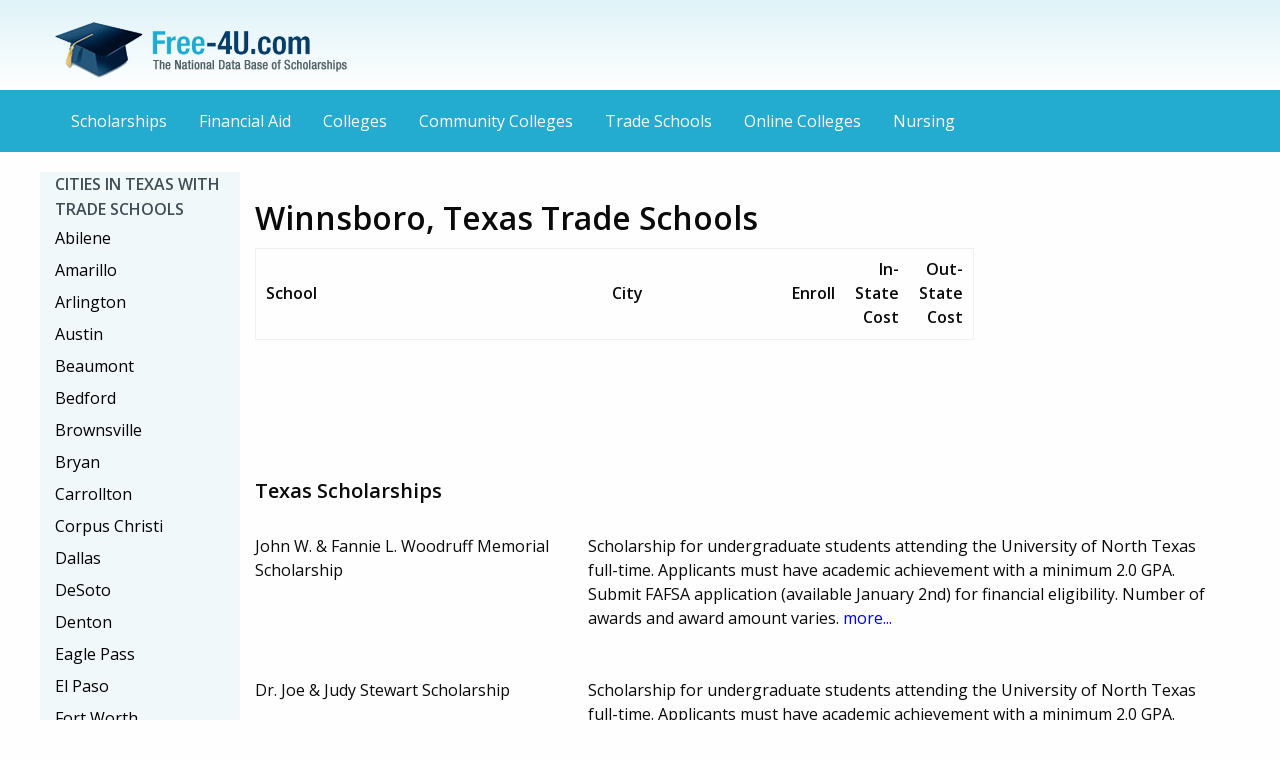

--- FILE ---
content_type: text/html
request_url: https://free-4u.com/Trade-Schools/Winnsboro-TX-Trade-Schools.html
body_size: 5587
content:











































<!doctype html>
<html class="no-js" lang="en">
  <head>
    <meta charset="utf-8" />
    <meta http-equiv="x-ua-compatible" content="ie=edge">
    <meta name="viewport" content="width=device-width, initial-scale=1.0" />
	<meta name="description" content="Free Trade School and Scholarship Search for TX"/>
    <title>Winnsboro, Texas Trade Schools - Scholarships, Costs, and Information</title>
	<link rel="stylesheet" href="new-css/foundation.css" />
    <link rel="stylesheet" href="new-css/custom.css" />
    <link rel="stylesheet" href="new-css/app.css" />
	<link rel='stylesheet' type='text/css' href='https://fonts.googleapis.com/css?family=Open+Sans:400,600'>
	<script async id="ce-widget-js" src="https://widget.campusexplorer.com/js/widget.js"></script>
  </head>
  <body>
	<a name="top"></a><header role="banner">
	<div class="row">
      <div class="small-6 columns vspace">
		<a href="/"><img src="new-img/Free-4U-logo-update.png" alt="Free-4U.com - The National Data Base of Scholarships" /></a>
	  </div>

	</div>
	</header>
	<nav class="top-bar" role="navigation">
	<div class="title-bar" data-responsive-toggle="menu" data-hide-for="medium">
	  <button class="menu-icon" type="button" data-toggle></button>
	  <div class="title-bar-title">Menu</div>
	</div>
	<div class="row" id="menu">
		<div class="large-12 columns">
			<ul class="vertical medium-horizontal menu">
				<li><a href="http://www.free-4u.com/">Scholarships</a></li>
				<li><a href="http://www.free-4u.com/financial-aid.html">Financial Aid</a></li>
				<li><a href="http://www.free-4u.com/Trade-Schools">Colleges</a></li>
				<li><a href="http://www.free-4u.com/Community-Colleges">Community Colleges</a></li>
				<li><a href="http://www.free-4u.com/Trade-Schools">Trade Schools</a></li>
				<li><a href="http://www.free-4u.com/Online-Colleges">Online Colleges</a></li>
				<li><a href="http://www.free-4u.com/Nursing">Nursing</a></li>
			</ul>
		  </div>
    </div>
	</nav>
	<main role="main">
	<div class="row">
	<div class="large-push-2 large-10 columns">
	<section>
			
			<div class="row">
			  <div class="medium-12 columns">
				<div class="row" > 
					<div class="medium-9 columns">
<div class="schoolTable">  
  <div class="schoolBlock">
  <br />
  
  <h1>Winnsboro, Texas Trade Schools</h1>
  
<table width="100%" border="0" cellspacing="0">
	
  <tr>
    <th align="left" scope="col" width="350px">School</th>
    <th align="left" scope="col" width="180px">City</th>
    <th align="left" scope="col" style=";text-align:right;">Enroll</th>
    <th align="left" scope="col" style=";text-align:right;">In-State Cost</th>
    <th align="left" scope="col" style=";text-align:right;">Out-State Cost</th>
    </tr>



</table>
</div> 
<!-- close SchoolTable -->

</div>
<!-- close SchoolBlock -->		


					<div align="left">
						<script async src="//pagead2.googlesyndication.com/pagead/js/adsbygoogle.js"></script>
						<!-- Free-4U context LB -->
						<ins class="adsbygoogle"
						     style="display:inline-block;width:728px;height:90px"
						     data-ad-client="ca-pub-3766134139832312"
						     data-ad-slot="6578174821"></ins>
						<script>
						(adsbygoogle = window.adsbygoogle || []).push({});
						</script>
					</div>


					
					</div>
					


					
					<div class="medium-3 columns" style="margin-bottom: -10px;">
				
						<div class="campusexplorer-widget" data-ce-source="sa-E7EA662D"  data-ce-ipeds_id=""></div>
					
						
										
						</div>	
						
						
					</div>
					
	</section>







<h3 class="vspace">Texas Scholarships</h3>


			
			
			<div class="row odd">
					<div class="small-4 large-4 columns">
						John W. & Fannie L. Woodruff Memorial Scholarship
					</div>
					<div class="small-8 large-8 columns">
						  Scholarship for undergraduate students attending the University of North Texas full-time.  Applicants must have academic achievement with a minimum 2.0 GPA.  Submit FAFSA application (available January 2nd) for financial eligibility.  Number of awards and award amount varies. <a href="http://www.free-4u.com/John-W-Fannie-L-Woodruff-Memorial-Scholarship.html" style="color:blue;"> more...</a>
					</div>
			</div>
			
			
			<div class="row odd">
					<div class="small-4 large-4 columns">
						Dr. Joe & Judy Stewart Scholarship
					</div>
					<div class="small-8 large-8 columns">
						  Scholarship for undergraduate students attending the University of North Texas full-time.  Applicants must have academic achievement with a minimum 2.0 GPA.  Submit FAFSA application (available January 2nd) for financial eligibility.  Number of awards and award amount varies. <a href="http://www.free-4u.com/Dr-Joe-Judy-Stewart-Scholarship.html" style="color:blue;"> more...</a>
					</div>
			</div>
			
			
			<div class="row odd">
					<div class="small-4 large-4 columns">
						CM "Dutch" Flory Memorial Scholarship in Physical Education
					</div>
					<div class="small-8 large-8 columns">
						  Scholarship for undergraduate students attending Tarleton State University majoring in Physical Education.  Appplicants must have completed a minimum of 24 hours at Tarleton, have a minimum 3.0 GPA, be active in P.E. activities or organizations, and have outstanding citizenship, leadership and moral character.  Number of awards and award amount may vary. <a href="http://www.free-4u.com/" style="color:blue;"> more...</a>
					</div>
			</div>
			
			
			<div class="row odd">
					<div class="small-4 large-4 columns">
						Captain J.C. Davila Criminal Justice Memorial Scholarship
					</div>
					<div class="small-8 large-8 columns">
						  Scholarship for undergraduate students attending Texas A&M; International University, majoring in Criminal Justice.  Due date, number of awards and award amount varies. <a href="http://www.free-4u.com/Captain-J-C-Davila-Criminal-Justice-Memorial-Scholarship.html" style="color:blue;"> more...</a>
					</div>
			</div>
			
			
			<div class="row odd">
					<div class="small-4 large-4 columns">
						Chemical Engineering-Academic Scholarships
					</div>
					<div class="small-8 large-8 columns">
						  Scholarship for undergraduate students attending Texas Tech University in Lubbock, Texas, majoring in Chemical Engineering.  Preference given to students receiving less than $1000 per year in non-departmental awards.  Selection is based on student's "weighted" GPA.  Number of awards varies. <a href="http://www.free-4u.com/Chemical-Engineering-Academic-Scholarships.html" style="color:blue;"> more...</a>
					</div>
			</div>
			
			
			<div class="row odd">
					<div class="small-4 large-4 columns">
						Sul Ross Women's Organization Scholarship
					</div>
					<div class="small-8 large-8 columns">
						  Scholarship for Junior & Senior level students at Sul Ross State University (Alpine, TX).  Student must have a minimum 3.0 GPA, a total of at least 60 credit hours with 15 at SRSU. Number of awards varies. Renewable. <a href="http://www.free-4u.com/" style="color:blue;"> more...</a>
					</div>
			</div>
			
			
			<div class="row odd">
					<div class="small-4 large-4 columns">
						Athletic Training Award
					</div>
					<div class="small-8 large-8 columns">
						  Scholarship for undergraduate students attending Texas Lutheran University who participate in the school's athletic program.  Selection based on talent and potential.  Due date and number of awards may vary. <a href="http://www.free-4u.com/Athletic-Training-Award.html" style="color:blue;"> more...</a>
					</div>
			</div>
			
			
			<div class="row odd">
					<div class="small-4 large-4 columns">
						Baker Duncan Fine Arts Scholarships
					</div>
					<div class="small-8 large-8 columns">
						  Scholarship for incoming freshmen accepted to Trinity University who are majoring in Art.  Selection based on academic achievement, portfolio and artistic talent.  Number of awards may vary.  Renewable. <a href="http://www.free-4u.com/Baker-Duncan-Fine-Arts-Scholarships.html" style="color:blue;"> more...</a>
					</div>
			</div>
			
			
			<div class="row odd">
					<div class="small-4 large-4 columns">
						Helen Joyce Rippetoe Nursing Scholarship
					</div>
					<div class="small-8 large-8 columns">
						  Scholarship for undergraduate (freshmen ineligible) students enrolled full-time at Angelo State University College of Sciences Nursing Department.  Students must have a minimum 2.5 GPA and financial need.  Due date and number of awards may vary. <a href="http://www.free-4u.com/Helen-Joyce-Rippetoe-Nursing-Scholarship.html" style="color:blue;"> more...</a>
					</div>
			</div>
			
			
			<div class="row odd">
					<div class="small-4 large-4 columns">
						Travis & Lucille Broesche Scholarship
					</div>
					<div class="small-8 large-8 columns">
						  Scholarship for undergraduate students enrolled full-time at Blinn College.  Deadlines and award amounts may vary. <a href="http://www.free-4u.com/Travis-Lucille-Broesche-Scholarship.html" style="color:blue;"> more...</a>
					</div>
			</div>
			
			
			<div class="row odd">
					<div class="small-4 large-4 columns">
						Dallas District Dietetic Association Scholarship
					</div>
					<div class="small-8 large-8 columns">
						  Scholarship for undergraduate, graduate, or internship students enrolled at Texas Woman's University, Texas Tech University, Baylor College of Medicine, Presbyterian Internship, or the University of Texas Southwestern Medical Center in Dallas pursuing studies in Dietetics or Nutrition.  Number of awards and award amount may vary. <a href="http://www.free-4u.com/Dallas-District-Dietetic-Association-Scholarship.html" style="color:blue;"> more...</a>
					</div>
			</div>
			
			
			<div class="row odd">
					<div class="small-4 large-4 columns">
						Recovering Students Scholarship
					</div>
					<div class="small-8 large-8 columns">
						  Scholarship for undergraduate or graduate students attending Texas Tech University in Lubbock, Texas full-time, who have a minimum of one year of continuous recovery from all identified addictive disorders.  Candidates must obtain three letters of recommendation from individuals who can attest to the quality of their recovery and potential for academic success.  Students must maintain a minimum 3.0 GPA.  Due date and number of awards varies.  Renewable. <a href="http://www.free-4u.com/Recovering-Students-Scholarship.html" style="color:blue;"> more...</a>
					</div>
			</div>
			
			
			<div class="row odd">
					<div class="small-4 large-4 columns">
						Charlie Nicholson Memorial Scholarship
					</div>
					<div class="small-8 large-8 columns">
						  Scholarship for undergraduate students who are members of SCRI attending the University of Houston majoring in Construction Management.  Number of awards and award amount may vary. <a href="http://www.free-4u.com/Charlie-Nicholson-Memorial-Scholarship.html" style="color:blue;"> more...</a>
					</div>
			</div>
			
			
			<div class="row odd">
					<div class="small-4 large-4 columns">
						T. Gordon Endowment Scholarship
					</div>
					<div class="small-8 large-8 columns">
						  Annual award for an undergraduate student attending Wharton County Junior College in Wharton, Texas.  Selection is based on academic ability and financial need.  Due date and award amount varies. <a href="http://www.free-4u.com/T-Gordon-Endowment-Scholarship.html" style="color:blue;"> more...</a>
					</div>
			</div>
			
			
			<div class="row odd">
					<div class="small-4 large-4 columns">
						O.J. Beck, Jr. Memorial Scholarship
					</div>
					<div class="small-8 large-8 columns">
						  Scholarship for Texas residents within the area served by the South Texas Chapter of the Associated General Contractors who are undergraduate students enrolled at Texas A&M; University-College Stations pursuing studies in Building Construction.  Students must demonstrate financial need.  Due date may vary.  Renewable. <a href="http://www.free-4u.com/O-J-Beck-Jr-Memorial-Scholarship.html" style="color:blue;"> more...</a>
					</div>
			</div>
			
			
			<div class="row odd">
					<div class="small-4 large-4 columns">
						Industrial Affiliates Program Scholarships
					</div>
					<div class="small-8 large-8 columns">
						  Scholarship for undergraduate or graduate students enrolled full-time at Texas A&M; University.  Students must demonstrate academic achievement and financial need.  Due date and number of awards may vary. <a href="http://www.free-4u.com/Industrial-Affiliates-Program-Scholarships.html" style="color:blue;"> more...</a>
					</div>
			</div>
			
			
			<div class="row odd">
					<div class="small-4 large-4 columns">
						Eugene Mills Dance Scholarship
					</div>
					<div class="small-8 large-8 columns">
						  Scholarship for undergraduate students attending the University of North Texas full-time, majoring in Dance.  Applicants must have demonstrated academic achievement.  Number of awards and award amount varies. <a href="http://www.free-4u.com/Eugene-Mills-Dance-Scholarship.html" style="color:blue;"> more...</a>
					</div>
			</div>
			
			
			<div class="row odd">
					<div class="small-4 large-4 columns">
						Ernest Wallace-Phi Alpha Theta Scholarship
					</div>
					<div class="small-8 large-8 columns">
						  Scholarship for undergraduate or graduate students attending Texas Tech University in Lubbock, Texas full-time, majoring in History.  Selection is based on academic achievement, interest in continued formal education in history, and financial need.  Due date, number of awards and award amount varies. <a href="http://www.free-4u.com/Ernest-Wallace-Phi-Alpha-Theta-Scholarship.html" style="color:blue;"> more...</a>
					</div>
			</div>
			
			
			<div class="row odd">
					<div class="small-4 large-4 columns">
						Texas Tech Center for Excellence Scholarship
					</div>
					<div class="small-8 large-8 columns">
						  Scholarship for graduate students enrolled at Texas Tech University in Abilene majoring in Engineering.  Awards are for research.  Deadlines and award amounts may vary. <a href="http://www.free-4u.com/Texas-Tech-Center-for-Excellence-Scholarship.html" style="color:blue;"> more...</a>
					</div>
			</div>
			
			
			<div class="row odd">
					<div class="small-4 large-4 columns">
						McNair Scholars Scholarship
					</div>
					<div class="small-8 large-8 columns">
						  Scholarship for incoming graduate students accepted to Texas Woman's University who were McNair Scholars.  Applicants must have a minimum 3.2 CGPA.  Due date and number of awards may vary.  Renewable. <a href="http://www.free-4u.com/McNair-Scholars-Scholarship.html" style="color:blue;"> more...</a>
					</div>
			</div>
			
			
			<p><a href="scholarships.html" style="color:blue;">Click here for complete scholarship searching.</a></p>
		</section>


					<div align="center">
						<script async src="//pagead2.googlesyndication.com/pagead/js/adsbygoogle.js"></script>
						<!-- Free-4U context LB -->
						<ins class="adsbygoogle"
						     style="display:inline-block;width:728px;height:90px"
						     data-ad-client="ca-pub-3766134139832312"
						     data-ad-slot="6578174821"></ins>
						<script>
						(adsbygoogle = window.adsbygoogle || []).push({});
						</script>
					</div>




		</div>
		<aside>
		<div class="large-pull-10 large-2 columns role="navigation" aria-label="state navigation" style="background-color:#f1f8fa;">
				<ul class="vertical menu vertical-menu" role="navigation">
				<li class="menu-title">Cities in Texas with Trade Schools</li>
				<li><a href="http://www.free-4u.com/Abilene-TX-Trade-Schools.html">Abilene</a></li>
				<li><a href="http://www.free-4u.com/Amarillo-TX-Trade-Schools.html">Amarillo</a></li>
				<li><a href="http://www.free-4u.com/Arlington-TX-Trade-Schools.html">Arlington</a></li>
				<li><a href="http://www.free-4u.com/Austin-TX-Trade-Schools.html">Austin</a></li>
				<li><a href="http://www.free-4u.com/Beaumont-TX-Trade-Schools.html">Beaumont</a></li>
				<li><a href="http://www.free-4u.com/Bedford-TX-Trade-Schools.html">Bedford</a></li>
				<li><a href="http://www.free-4u.com/Brownsville-TX-Trade-Schools.html">Brownsville</a></li>
				<li><a href="http://www.free-4u.com/Bryan-TX-Trade-Schools.html">Bryan</a></li>
				<li><a href="http://www.free-4u.com/Carrollton-TX-Trade-Schools.html">Carrollton</a></li>
				<li><a href="http://www.free-4u.com/Corpus-Christi-TX-Trade-Schools.html">Corpus Christi</a></li>
				<li><a href="http://www.free-4u.com/Dallas-TX-Trade-Schools.html">Dallas</a></li>
				<li><a href="http://www.free-4u.com/DeSoto-TX-Trade-Schools.html">DeSoto</a></li>
				<li><a href="http://www.free-4u.com/Denton-TX-Trade-Schools.html">Denton</a></li>
				<li><a href="http://www.free-4u.com/Eagle-Pass-TX-Trade-Schools.html">Eagle Pass</a></li>
				<li><a href="http://www.free-4u.com/El-Paso-TX-Trade-Schools.html">El Paso</a></li>
				<li><a href="http://www.free-4u.com/Fort-Worth-TX-Trade-Schools.html">Fort Worth</a></li>
				<li><a href="http://www.free-4u.com/Friendswood-TX-Trade-Schools.html">Friendswood</a></li>
				<li><a href="http://www.free-4u.com/Garland-TX-Trade-Schools.html">Garland</a></li>
				<li><a href="http://www.free-4u.com/Grand-Prairie-TX-Trade-Schools.html">Grand Prairie</a></li>
				<li><a href="http://www.free-4u.com/Greenville-TX-Trade-Schools.html">Greenville</a></li>
				<li><a href="http://www.free-4u.com/Haltom-city-TX-Trade-Schools.html">Haltom city</a></li>
				<li><a href="http://www.free-4u.com/Harlingen-TX-Trade-Schools.html">Harlingen</a></li>
				<li><a href="http://www.free-4u.com/Houston-TX-Trade-Schools.html">Houston</a></li>
				<li><a href="http://www.free-4u.com/Huntsville-TX-Trade-Schools.html">Huntsville</a></li>
				<li><a href="http://www.free-4u.com/Hurst-TX-Trade-Schools.html">Hurst</a></li>
				<li><a href="http://www.free-4u.com/Irving-TX-Trade-Schools.html">Irving</a></li>
				<li><a href="http://www.free-4u.com/Jasper-TX-Trade-Schools.html">Jasper</a></li>
				<li><a href="http://www.free-4u.com/Kerrville-TX-Trade-Schools.html">Kerrville</a></li>
				<li><a href="http://www.free-4u.com/Killeen-TX-Trade-Schools.html">Killeen</a></li>
				<li><a href="http://www.free-4u.com/La-Joya-TX-Trade-Schools.html">La Joya</a></li>
				<li><a href="http://www.free-4u.com/Laredo-TX-Trade-Schools.html">Laredo</a></li>
				<li><a href="http://www.free-4u.com/Lewisville-TX-Trade-Schools.html">Lewisville</a></li>
				<li><a href="http://www.free-4u.com/Longview-TX-Trade-Schools.html">Longview</a></li>
				<li><a href="http://www.free-4u.com/Lubbock-TX-Trade-Schools.html">Lubbock</a></li>
				<li><a href="http://www.free-4u.com/Lufkin-TX-Trade-Schools.html">Lufkin</a></li>
				<li><a href="http://www.free-4u.com/McAllen-TX-Trade-Schools.html">McAllen</a></li>
				<li><a href="http://www.free-4u.com/Mesquite-TX-Trade-Schools.html">Mesquite</a></li>
				<li><a href="http://www.free-4u.com/Nederland-TX-Trade-Schools.html">Nederland</a></li>
				<li><a href="http://www.free-4u.com/New-Braunfels-TX-Trade-Schools.html">New Braunfels</a></li>
				<li><a href="http://www.free-4u.com/Odessa-TX-Trade-Schools.html">Odessa</a></li>
				<li><a href="http://www.free-4u.com/Pasadena-TX-Trade-Schools.html">Pasadena</a></li>
				<li><a href="http://www.free-4u.com/Pharr-TX-Trade-Schools.html">Pharr</a></li>
				<li><a href="http://www.free-4u.com/Plano-TX-Trade-Schools.html">Plano</a></li>
				<li><a href="http://www.free-4u.com/Richardson-TX-Trade-Schools.html">Richardson</a></li>
				<li><a href="http://www.free-4u.com/Round-Rock-TX-Trade-Schools.html">Round Rock</a></li>
				<li><a href="http://www.free-4u.com/San-Angelo-TX-Trade-Schools.html">San Angelo</a></li>
				<li><a href="http://www.free-4u.com/San-Antonio-TX-Trade-Schools.html">San Antonio</a></li>
				<li><a href="http://www.free-4u.com/San-Benito-TX-Trade-Schools.html">San Benito</a></li>
				<li><a href="http://www.free-4u.com/San-Marcos-TX-Trade-Schools.html">San Marcos</a></li>
				<li><a href="http://www.free-4u.com/Seguin-TX-Trade-Schools.html">Seguin</a></li>
				<li><a href="http://www.free-4u.com/Sherman-TX-Trade-Schools.html">Sherman</a></li>
				<li><a href="http://www.free-4u.com/Silsbee-TX-Trade-Schools.html">Silsbee</a></li>
				<li><a href="http://www.free-4u.com/South-Houston-TX-Trade-Schools.html">South Houston</a></li>
				<li><a href="http://www.free-4u.com/Spring-TX-Trade-Schools.html">Spring</a></li>
				<li><a href="http://www.free-4u.com/Stafford-TX-Trade-Schools.html">Stafford</a></li>
				<li><a href="http://www.free-4u.com/Temple-TX-Trade-Schools.html">Temple</a></li>
				<li><a href="http://www.free-4u.com/Texarkana-TX-Trade-Schools.html">Texarkana</a></li>
				<li><a href="http://www.free-4u.com/Tyler-TX-Trade-Schools.html">Tyler</a></li>
				<li><a href="http://www.free-4u.com/Victoria-TX-Trade-Schools.html">Victoria</a></li>
				<li><a href="http://www.free-4u.com/Weslaco-TX-Trade-Schools.html">Weslaco</a></li>
				<li><a href="http://www.free-4u.com/Wichita-Falls-TX-Trade-Schools.html">Wichita Falls</a></li>
				<li><a href="http://www.free-4u.com/Winnsboro-TX-Trade-Schools.html">Winnsboro</a></li>

			</ul>
			<hr>
			<ul class="vertical menu vertical-menu" role="navigation">
<li class="menu-title">Trade Schools by State</li>
<li><a href="http://www.free-4u.com/Trade-Schools/Alaska-Colleges.html">Alaska</a></li>
<li><a href="http://www.free-4u.com/Trade-Schools/Alabama-Colleges.html">Alabama</a></li>
<li><a href="http://www.free-4u.com/Trade-Schools/Arkansas-Colleges.html">Arkansas</a></li>
<li><a href="http://www.free-4u.com/Trade-Schools/Arizona-Colleges.html">Arizona</a></li>
<li><a href="http://www.free-4u.com/Trade-Schools/California-Colleges.html">California</a></li>
<li><a href="http://www.free-4u.com/Trade-Schools/Colorado-Colleges.html">Colorado</a></li>
<li><a href="http://www.free-4u.com/Trade-Schools/Connecticut-Colleges.html">Connecticut</a></li>
<li><a href="http://www.free-4u.com/Trade-Schools/District-of-Columbia-Colleges.html">District of Columbia</a></li>
<li><a href="http://www.free-4u.com/Trade-Schools/Delaware-Colleges.html">Delaware</a></li>
<li><a href="http://www.free-4u.com/Trade-Schools/Florida-Colleges.html">Florida</a></li>
<li><a href="http://www.free-4u.com/Trade-Schools/Georgia-Colleges.html">Georgia</a></li>
<li><a href="http://www.free-4u.com/Trade-Schools/Hawaii-Colleges.html">Hawaii</a></li>
<li><a href="http://www.free-4u.com/Trade-Schools/Iowa-Colleges.html">Iowa</a></li>
<li><a href="http://www.free-4u.com/Trade-Schools/Idaho-Colleges.html">Idaho</a></li>
<li><a href="http://www.free-4u.com/Trade-Schools/Illinois-Colleges.html">Illinois</a></li>
<li><a href="http://www.free-4u.com/Trade-Schools/Indiana-Colleges.html">Indiana</a></li>
<li><a href="http://www.free-4u.com/Trade-Schools/Kansas-Colleges.html">Kansas</a></li>
<li><a href="http://www.free-4u.com/Trade-Schools/Kentucky-Colleges.html">Kentucky</a></li>
<li><a href="http://www.free-4u.com/Trade-Schools/Louisiana-Colleges.html">Louisiana</a></li>
<li><a href="http://www.free-4u.com/Trade-Schools/Massachusetts-Colleges.html">Massachusetts</a></li>
<li><a href="http://www.free-4u.com/Trade-Schools/Maryland-Colleges.html">Maryland</a></li>
<li><a href="http://www.free-4u.com/Trade-Schools/Maine-Colleges.html">Maine</a></li>
<li><a href="http://www.free-4u.com/Trade-Schools/Michigan-Colleges.html">Michigan</a></li>
<li><a href="http://www.free-4u.com/Trade-Schools/Minnesota-Colleges.html">Minnesota</a></li>
<li><a href="http://www.free-4u.com/Trade-Schools/Missouri-Colleges.html">Missouri</a></li>
<li><a href="http://www.free-4u.com/Trade-Schools/Mississippi-Colleges.html">Mississippi</a></li>
<li><a href="http://www.free-4u.com/Trade-Schools/Montana-Colleges.html">Montana</a></li>
<li><a href="http://www.free-4u.com/Trade-Schools/North-Carolina-Colleges.html">North Carolina</a></li>
<li><a href="http://www.free-4u.com/Trade-Schools/North-Dakota-Colleges.html">North Dakota</a></li>
<li><a href="http://www.free-4u.com/Trade-Schools/Nebraska-Colleges.html">Nebraska</a></li>
<li><a href="http://www.free-4u.com/Trade-Schools/New-Hampshire-Colleges.html">New Hampshire</a></li>
<li><a href="http://www.free-4u.com/Trade-Schools/New-Jersey-Colleges.html">New Jersey</a></li>
<li><a href="http://www.free-4u.com/Trade-Schools/New-Mexico-Colleges.html">New Mexico</a></li>
<li><a href="http://www.free-4u.com/Trade-Schools/Nevada-Colleges.html">Nevada</a></li>
<li><a href="http://www.free-4u.com/Trade-Schools/New-York-Colleges.html">New York</a></li>
<li><a href="http://www.free-4u.com/Trade-Schools/Ohio-Colleges.html">Ohio</a></li>
<li><a href="http://www.free-4u.com/Trade-Schools/Oklahoma-Colleges.html">Oklahoma</a></li>
<li><a href="http://www.free-4u.com/Trade-Schools/Oregon-Colleges.html">Oregon</a></li>
<li><a href="http://www.free-4u.com/Trade-Schools/Pennsylvania-Colleges.html">Pennsylvania</a></li>
<li><a href="http://www.free-4u.com/Trade-Schools/Puerto-Rico-Colleges.html">Puerto Rico</a></li>
<li><a href="http://www.free-4u.com/Trade-Schools/Rhode-Island-Colleges.html">Rhode Island</a></li>
<li><a href="http://www.free-4u.com/Trade-Schools/South-Carolina-Colleges.html">South Carolina</a></li>
<li><a href="http://www.free-4u.com/Trade-Schools/South-Dakota-Colleges.html">South Dakota</a></li>
<li><a href="http://www.free-4u.com/Trade-Schools/Tennessee-Colleges.html">Tennessee</a></li>
<li><a href="http://www.free-4u.com/Trade-Schools/Texas-Colleges.html">Texas</a></li>
<li><a href="http://www.free-4u.com/Trade-Schools/Utah-Colleges.html">Utah</a></li>
<li><a href="http://www.free-4u.com/Trade-Schools/Virginia-Colleges.html">Virginia</a></li>
<li><a href="http://www.free-4u.com/Trade-Schools/Virgin-Islands-Colleges.html">Virgin Islands</a></li>
<li><a href="http://www.free-4u.com/Trade-Schools/Vermont-Colleges.html">Vermont</a></li>
<li><a href="http://www.free-4u.com/Trade-Schools/Washington-Colleges.html">Washington</a></li>
<li><a href="http://www.free-4u.com/Trade-Schools/Wisconsin-Colleges.html">Wisconsin</a></li>
<li><a href="http://www.free-4u.com/Trade-Schools/West-Virginia-Colleges.html">West Virginia</a></li>
<li><a href="http://www.free-4u.com/Trade-Schools/Wyoming-Colleges.html">Wyoming</a></li>
</ul>
		</div>
		</aside>
	</div>
	</main>
	<footer role="contentinfo">
		<div class="row">
			<div class="large-12 columns text-center">
				<p class="vspace2">Copyright © <script type="text/javascript">document.write(new Date().getFullYear());</script> Free-4u.com, All Rights Reserved | <a href="#top">Back to Top</a></p>
			</div>
		</div>
	</footer>
    <script src="new-js/vendor/jquery.min.js"></script>
    <script src="new-js/vendor/what-input.min.js"></script>
    <script src="new-js/foundation.min.js"></script>
    <script src="new-js/app.js"></script>
    <script>
  (function(i,s,o,g,r,a,m){i['GoogleAnalyticsObject']=r;i[r]=i[r]||function(){
  (i[r].q=i[r].q||[]).push(arguments)},i[r].l=1*new Date();a=s.createElement(o),
  m=s.getElementsByTagName(o)[0];a.async=1;a.src=g;m.parentNode.insertBefore(a,m)
  })(window,document,'script','//www.google-analytics.com/analytics.js','ga');

  ga('create', 'UA-26451889-2', 'auto');
  ga('send', 'pageview');

</script>
	<script>
	$('a[href*=#]:not([href=#])').click(function() {
		if (location.pathname.replace(/^\//,'') == this.pathname.replace(/^\//,'') 
			|| location.hostname == this.hostname) {

			var target = $(this.hash);
			target = target.length ? target : $('[name=' + this.hash.slice(1) +']');
			   if (target.length) {
				 $('html,body').animate({
					 scrollTop: target.offset().top
				}, 1000);
				return false;
			}
		}
	});
	</script>
  </body>
</html>

--- FILE ---
content_type: text/html; charset=utf-8
request_url: https://www.google.com/recaptcha/api2/aframe
body_size: 267
content:
<!DOCTYPE HTML><html><head><meta http-equiv="content-type" content="text/html; charset=UTF-8"></head><body><script nonce="7FAU4Pp2omzIYBL9-lMlFw">/** Anti-fraud and anti-abuse applications only. See google.com/recaptcha */ try{var clients={'sodar':'https://pagead2.googlesyndication.com/pagead/sodar?'};window.addEventListener("message",function(a){try{if(a.source===window.parent){var b=JSON.parse(a.data);var c=clients[b['id']];if(c){var d=document.createElement('img');d.src=c+b['params']+'&rc='+(localStorage.getItem("rc::a")?sessionStorage.getItem("rc::b"):"");window.document.body.appendChild(d);sessionStorage.setItem("rc::e",parseInt(sessionStorage.getItem("rc::e")||0)+1);localStorage.setItem("rc::h",'1769229544988');}}}catch(b){}});window.parent.postMessage("_grecaptcha_ready", "*");}catch(b){}</script></body></html>

--- FILE ---
content_type: application/javascript; charset=UTF-8
request_url: https://widget.campusexplorer.com/js/widget.js
body_size: 23885
content:
try{!function(e,a,c){"use strict";function d(e){if(!e)return!1;var a=B.urlparser.get(e),c=a.withoutHash.replace(a.origin,a.host).replace(/^www./,""),d=B.md5(c);return B._.includes(u,d)}function f(e){return!!e&&B._.includes(p,e)}function b(e){return!!e&&B._.includes(g,e)}function E(e){var c=a.getElementById(e);c&&c.parentNode.removeChild(c)}function D(){for(var c,d=a.querySelectorAll(".campusexplorer-widget[data-ce-source],.campusexplorer-widget-launch[data-ce-source]"),f=d.length-1;f>=0;f--)c=d[f],c.parentNode&&c.parentNode.removeChild(c);if("CampusExplorerQ"in e)for(var b;b=CampusExplorerQ.shift();)b.element&&E(b.element);setTimeout(D,2e3)}if("querySelector"in a&&"addEventListener"in e&&"postMessage"in e&&"function"==typeof Object.keys&&!("CampusExplorerWidgetScout"in e&&e.CampusExplorerWidgetScout.revision)){var B={};B.console={error:function(){},info:function(){},log:function(){},warn:function(){}};var A=B.console;B._={isObject:function(e){var a=typeof e;return"function"===a||"object"===a&&!!e},isString:function(e){return"string"==typeof e||e instanceof String},isHex:function(e){var a=e.trim();return a.length&&!(8!=a.length||isNaN(parseInt(a,16)))},isInt:function(e){var a=parseInt(e,10);return!isNaN(a)&&e==a&&e.toString()==a.toString()},includes:function(e,a){var c=Object(e),d=parseInt(c.length)||0;if(0===d)return!1;var f,b=0;b>=0?f=b:(f=d+b,f<0&&(f=0));for(var E;f<d;){if(E=c[f],a===E||a!==a&&E!==E)return!0;f++}return!1},stripHTML:function(e){var c=a.implementation.createHTMLDocument("New").body;return c.innerHTML=e,c.textContent||c.innerText||""}},!function(e){function a(e,a){var c=(65535&e)+(65535&a),d=(e>>16)+(a>>16)+(c>>16);return d<<16|65535&c}function c(e,a){return e<<a|e>>>32-a}function d(e,d,f,b,E,D){return a(c(a(a(d,e),a(b,D)),E),f)}function f(e,a,c,f,b,E,D){return d(a&c|~a&f,e,a,b,E,D)}function b(e,a,c,f,b,E,D){return d(a&f|c&~f,e,a,b,E,D)}function E(e,a,c,f,b,E,D){return d(a^c^f,e,a,b,E,D)}function D(e,a,c,f,b,E,D){return d(c^(a|~f),e,a,b,E,D)}function B(e,c){e[c>>5]|=128<<c%32,e[(c+64>>>9<<4)+14]=c;var d,B,A,C,F,t=1732584193,r=-271733879,n=-1732584194,o=271733878;for(d=0;d<e.length;d+=16)B=t,A=r,C=n,F=o,t=f(t,r,n,o,e[d],7,-680876936),o=f(o,t,r,n,e[d+1],12,-389564586),n=f(n,o,t,r,e[d+2],17,606105819),r=f(r,n,o,t,e[d+3],22,-1044525330),t=f(t,r,n,o,e[d+4],7,-176418897),o=f(o,t,r,n,e[d+5],12,1200080426),n=f(n,o,t,r,e[d+6],17,-1473231341),r=f(r,n,o,t,e[d+7],22,-45705983),t=f(t,r,n,o,e[d+8],7,1770035416),o=f(o,t,r,n,e[d+9],12,-1958414417),n=f(n,o,t,r,e[d+10],17,-42063),r=f(r,n,o,t,e[d+11],22,-1990404162),t=f(t,r,n,o,e[d+12],7,1804603682),o=f(o,t,r,n,e[d+13],12,-40341101),n=f(n,o,t,r,e[d+14],17,-1502002290),r=f(r,n,o,t,e[d+15],22,1236535329),t=b(t,r,n,o,e[d+1],5,-165796510),o=b(o,t,r,n,e[d+6],9,-1069501632),n=b(n,o,t,r,e[d+11],14,643717713),r=b(r,n,o,t,e[d],20,-373897302),t=b(t,r,n,o,e[d+5],5,-701558691),o=b(o,t,r,n,e[d+10],9,38016083),n=b(n,o,t,r,e[d+15],14,-660478335),r=b(r,n,o,t,e[d+4],20,-405537848),t=b(t,r,n,o,e[d+9],5,568446438),o=b(o,t,r,n,e[d+14],9,-1019803690),n=b(n,o,t,r,e[d+3],14,-187363961),r=b(r,n,o,t,e[d+8],20,1163531501),t=b(t,r,n,o,e[d+13],5,-1444681467),o=b(o,t,r,n,e[d+2],9,-51403784),n=b(n,o,t,r,e[d+7],14,1735328473),r=b(r,n,o,t,e[d+12],20,-1926607734),t=E(t,r,n,o,e[d+5],4,-378558),o=E(o,t,r,n,e[d+8],11,-2022574463),n=E(n,o,t,r,e[d+11],16,1839030562),r=E(r,n,o,t,e[d+14],23,-35309556),t=E(t,r,n,o,e[d+1],4,-1530992060),o=E(o,t,r,n,e[d+4],11,1272893353),n=E(n,o,t,r,e[d+7],16,-155497632),r=E(r,n,o,t,e[d+10],23,-1094730640),t=E(t,r,n,o,e[d+13],4,681279174),o=E(o,t,r,n,e[d],11,-358537222),n=E(n,o,t,r,e[d+3],16,-722521979),r=E(r,n,o,t,e[d+6],23,76029189),t=E(t,r,n,o,e[d+9],4,-640364487),o=E(o,t,r,n,e[d+12],11,-421815835),n=E(n,o,t,r,e[d+15],16,530742520),r=E(r,n,o,t,e[d+2],23,-995338651),t=D(t,r,n,o,e[d],6,-198630844),o=D(o,t,r,n,e[d+7],10,1126891415),n=D(n,o,t,r,e[d+14],15,-1416354905),r=D(r,n,o,t,e[d+5],21,-57434055),t=D(t,r,n,o,e[d+12],6,1700485571),o=D(o,t,r,n,e[d+3],10,-1894986606),n=D(n,o,t,r,e[d+10],15,-1051523),r=D(r,n,o,t,e[d+1],21,-2054922799),t=D(t,r,n,o,e[d+8],6,1873313359),o=D(o,t,r,n,e[d+15],10,-30611744),n=D(n,o,t,r,e[d+6],15,-1560198380),r=D(r,n,o,t,e[d+13],21,1309151649),t=D(t,r,n,o,e[d+4],6,-145523070),o=D(o,t,r,n,e[d+11],10,-1120210379),n=D(n,o,t,r,e[d+2],15,718787259),r=D(r,n,o,t,e[d+9],21,-343485551),t=a(t,B),r=a(r,A),n=a(n,C),o=a(o,F);return[t,r,n,o]}function A(e){var a,c="";for(a=0;a<32*e.length;a+=8)c+=String.fromCharCode(e[a>>5]>>>a%32&255);return c}function C(e){var a,c=[];for(c[(e.length>>2)-1]=void 0,a=0;a<c.length;a+=1)c[a]=0;for(a=0;a<8*e.length;a+=8)c[a>>5]|=(255&e.charCodeAt(a/8))<<a%32;return c}function F(e){return A(B(C(e),8*e.length))}function t(e,a){var c,d,f=C(e),b=[],E=[];for(b[15]=E[15]=void 0,f.length>16&&(f=B(f,8*e.length)),c=0;16>c;c+=1)b[c]=909522486^f[c],E[c]=1549556828^f[c];return d=B(b.concat(C(a)),512+8*a.length),A(B(E.concat(d),640))}function r(e){var a,c,d="0123456789abcdef",f="";for(c=0;c<e.length;c+=1)a=e.charCodeAt(c),f+=d.charAt(a>>>4&15)+d.charAt(15&a);return f}function n(e){return unescape(encodeURIComponent(e))}function o(e){return F(n(e))}function i(e){return r(o(e))}function s(e,a){return t(n(e),n(a))}function l(e,a){return r(s(e,a))}function u(e,a,c){return a?c?s(a,e):l(a,e):c?o(e):i(e)}e.md5=u}(B),B.timing={_list:{},_nowOffset:0,start:function(e){return this._list[e]=this.now(),Math.floor(this._list[e])},finish:function(e){var a=Math.floor(this.now()-(this._list[e]||0));return A.log("time:",a,e),a},now:function(){return(new Date).getTime()-this._nowOffset}},B.timing._nowOffset=e.nowOffset||(new Date).getTime(),B.hash={_obj:c,getValue:function(a){return this._obj||(this._obj=this.from(e.location.hash)),this._obj[a]},from:function(e){var a,c={};if(e.length&&0===e.indexOf("#campusexplorer/")){a=e.split("/");for(var d,f=1;f<a.length;f++)d=a[f],d.length&&("stg"===d?(c.host="stg.campusexplorer.com",c.stg=!0):"localhost"===d?c.host=d:d.indexOf(".")>=0?c.host=d:d.indexOf(":")>=0?c.host=d:c[d]=!!d)}return c}},B.urlparser={regx:/^(((([^:\/#\?]+:)?(?:(\/\/)((?:(([^:@\/#\?]+)(?:\:([^:@\/#\?]+))?)@)?(([^:\/#\?\]\[]+|\[[^\/\]@#?]+\])(?:\:([0-9]+))?))?)?)?((\/?(?:[^\/\?#]+\/+)*)([^\?#]*)))?(\?[^#]+)?)(#.*)?/,get:function(e){var a=this.regx.exec(e);return{href:a[0],withoutHash:a[1],url:a[2],origin:a[3],protocol:a[4],protocolseparator:a[5],credhost:a[6],cred:a[7],user:a[8],pass:a[9],host:a[10],hostname:a[11],port:a[12],pathname:a[13],segment1:a[14],segment2:a[15],search:a[16],hash:a[17]}}},B.cookie={set:function(e,c,d){var f=new Date;f.setTime(f.getTime()+24*d*60*60*1e3);var b="expires="+f.toUTCString();a.cookie=e+"="+c+"; "+b+"; path=/; secure; samesite=none"},get:function(e){for(var c=e+"=",d=a.cookie.split(";"),f=0;f<d.length;f++){for(var b=d[f];" "==b.charAt(0);)b=b.substring(1);if(0===b.indexOf(c))return b.substring(c.length,b.length)}return""}},function(){Array.isArray||(Array.isArray=function(e){return"[object Array]"===Object.prototype.toString.call(e)});var e={};e.parse=function(a,c,d){c=c||"&",d=d||"=";for(var f,b={},E=0,D=a.split(c),B=D.length;E<B;E++)f=D[E].split(d),f.length>0&&(b[e.unescape(f.shift())]=e.unescape(f.join(d)));return b},e.unescape=function(e){return decodeURIComponent(e.replace(/\+/g," "))};var a=encodeURIComponent;e.stringify=function(e,c){var d,f,b,E=[],D=!(!c||!c.arrayKey);for(d in e)if(e.hasOwnProperty(d))if(Array.isArray(e[d]))for(f=0,b=e[d].length;f<b;f++)E.push(a(D?d+"[]":d)+"="+a(e[d][f]));else E.push(a(d)+"="+a(e[d]));return E.sort(),E.join("&")},B.querystring=e}(),B.dieAndRetry=function(c){A.warn("dieAndRetry",c);var d=Math.floor(17592186044416*Math.random()+1).toString(16),f="/js/widget.js?cachebust="+d,b=a.querySelectorAll(".ce-widget-js-replaced").length;delete e.CampusExplorerWidgetScout,function(e,a){var c,d=e.getElementsByTagName(a)[0];c=e.createElement(a),c.id="ce-widget-js",c.className="ce-widget-js-replaced",c.src="https://widget.campusexplorer.com"+f,setTimeout(function(){d.parentNode.insertBefore(c,d)},500*b),b>0&&A.error("Failed to break cache",c.src)}(a,"script")},"console"in e&&"function"==typeof e.console.log.apply&&B.hash.getValue("debug")&&(A=B.console={error:function(){e.console.error.apply(e.console,["widget:"].concat(Array.prototype.slice.call(arguments)))},info:function(){e.console.info.apply(e.console,["widget:"].concat(Array.prototype.slice.call(arguments)))},log:function(){e.console.log.apply(e.console,["widget:"].concat(Array.prototype.slice.call(arguments)))},warn:function(){e.console.warn.apply(e.console,["widget:"].concat(Array.prototype.slice.call(arguments)))}}),A.info("rev","b2107d");var C,F,t,r,n="https://widget.campusexplorer.com",o="https://",i=B.hash.getValue("host"),s="/js/widget.js",l="ce-widget-js";if(F=a.getElementById(l),i&&(r=B.urlparser.get("https://www.campusexplorer.com"),t=r.host,"sandbox.campusexplorer.com"!==i&&"localhost:3000"!==i||(o="http://"),t!==i))return n=o+i,function(e,a,c){var d,f=e.getElementsByTagName(a)[0];d=e.createElement(a),d.id=c,d.className="ce-widget-js-replaced",d.src=n+s,f.parentNode.insertBefore(d,f)}(a,"script",l),F&&F.parentNode&&F.parentNode.removeChild(F),void A.info("reloading from "+n+s);B.revision="b2107d",e.CampusExplorerWidgetScout=B,e.campex=B;var u=["cd51bcdbb06f06db339f53b416eff954","47e51cbea88af29c07654e1fc7242176","1a7b8728c34e8115f80a3b087c82d5ce","97d0ed223910a23ed9c18a67980c103d","942f451903fab48a116d60452a29a4ff","bc091eac9fa47230a9bb32baa8a21ddf","eda03abbc7fc67d283f77d2f143b898b","ae5bf8b2eeae8d594febed7d2d9e3324","c5ba97995cd7253c0640104e55858983","73263c81aa0bbb8ad18fbeafc4985611","1462326d5b2037bac68ecf777e0bccd3","85144be45658a52bd568a576701a17a0","484aacccf5dba522917d265edc78f7d2","ac84602c7a92b9ca15f6dbbf51d47555","484de17dfe515ce9d2815da3195f5bc1","f27edffc565235f4944cc08c218a37cf","89e06596f3b894e79bbdc24eb5c97480","9716bce2f3bf587bf66e52881e484355","4523c05f545f642ac1c2577268577625","83921e95ebe60d9c7755dbe3af731067","7b851e2dbeeb55b9652e3e1be5720701","99c70a3bf18fedb5dc820243576c491a","b3bda8d81c1feb519f659b4112e3b8df","0e4fea1d101bf7fb115e05e7d716f735","63737e43e7eb8f3f1a6792e854945b70","9bbb48ae9b6486bbedd8ee0fd4e3d298","debdd104b9d108f03e4bfcccd3437b66","cfb94227bdacdade4255215b9dc31a4d","ed49b5a563f389838d6af8280c84cea6","3917e377595bea354adccde44e5cd3b3","d5aed7144097c0739a326e41fd5a9eb6","736d7f054ffd02c8e4f0d307f36a8bd5","e2fedd5ccc5f9df053ff4f25f941759c","58c288b389ddd3b42eea6a29c701337a","2eddbf5fee5b10560f4e62ca935e9592","a97a3770debbe0496d1eb6a9b21e6716","3b7f5bdd83f6b982ae0e6b47a47d2fc7","be9e9b19b13fd89816e66f585d436321","494a34f71b7651ef5302848082113895","d6d28b3b7284a1f4bb856e126fd5dfc9","747ab10c9e488b8f38996574bb90fe58","29e1b6f4b9982ad807ec1d5a45371ea1","4a453204f0690ec52ffc5da11bd5d61f","06e11cc4de0f7c549c1bea028cd6d805","804ce5c5513aa0189cd15deaa12aa752","e4e08812dbc3f049906022c046d246df","8d3a1cd60cd1849f149b7594bc5161a2","5a29be786c6bebcde6ea33473ddbeb07","67079503fba23b24075e8fae0d423065","f1d4b8e237589b0bcf05f7fdc64f8892","93c5b3ed2c90a45d808676c7bf94cd87","c30a7ab48bc908ccb0db8b1d74f9718e","5a9364c53c343390b0835e8f3c68082f","808fb38ca3ad46e712ae6aeea2d345b0","16218e8aad5bc0767e4d7071e8ab1299","3cded344f17ed25743e514b0adb14ae8","9201d59e0addd13a098766c734765cdf","7f0e65031a4ade1995aa9318cd2fa852","e8d728cf91b6ed7ea98734608d3b2132","5b7b616ac382c5976c8cc455d6e1ac7c","4065ac6e9213ec241c14225b9079e926","83d77387853fc1404ffc67bbdd4461a8","8a9a6e272653d091b411eb23d2426e15","305fa0e21ae379aa3ef80835d8492f52","e4be6aedf7a31d523b28f2332f739704","858ad11248673061b06203aaf7d943d2","8956ca3c8e5f38fe44d08ab3d14c7ca1","38503def49e3351721ecda63cee440ec","01a025bf61c1462b8c3c1813b7954843","f1c945b7ff288542ae16f7c99d1fcc28","608258c809e0bdaa6078a7d8464ff63e","d125ffaf26e3cc1882eeeba3733cd003","a3bf609a6aa129d575706ad145a953bc","78d3af2b6928cd4b4740d7c8e61549e9","fe1a8ebc6f520fae1e46323d10e3d046","f6c8910a620e434a8205f5b37a88cb7a","dfa8006ba651909f13a948d6ba8a1574","bbdac5b4e41445adc1f633b1dd69af2f","77ebfaa14d39b7d2cd94eae4342936be","7360750c2fb636261f4a06a058cc6d01","8eed9bba240c777890d4eb976134bd94","5ae63b23ab497a31e8e9d626a3e8ba11","5c438fffeee95edca9f1eb7656a54a35","58d9cd26c7586e095794bd1386f2a184","ceb49876e204e9aba769c240419ef7bf","9befa1f5cb1add82a0d36dcfb4d90a27","d299ba1eae1940f9ea7cb4539f082d02","065c57731c149f74aff928e73d7fc1f9","30057270dc878d6ccfbbc51bd46afc95","e42f3afb97d408a66eafa5057ba3f967","cb1b249bce470f8d5f4c3d369fc80c09","1b6902696bb3a622c96064249daf0633","4bc2792dfcd1da401568c5b3b1a4a315","2b68f7cdc986ca375b97a3b3185e2038","db6dc51205bb4926c91456df35efaafc","b6616a01b5f01b643ffa715402bd6c3d","1e0afc7864a263c773efd781ce70a46b","f9c7f4776d4a7b3112cc564822af7201","3eb52957f2a782387d2a1e2d8e3322e2","171251b8686eef4b66f253edbf94d9b0","67ebaf5bc3fd327c785b9f1c3f13125c","c43768d441ab640bca57758d4a5e3e76","e60a295f3b35a554ece62f7ad258943b","d93b894ffa8017172a4bc295d14a9ea2","978c605c5cf4a925d6eb740d01d359c6","efc9e4995071efa69cff812174b17800","780ef0dfa3bb7893755f8b92c64bea8f","5533207f5a6a739ce1ba03ce6c7f33d7","e26666dd5cf790bf893d1cc8145e1018","d874d3f969d04f4f5b48664bb5568291","3d9c72ace55f20f5e2f4d51ec79241c8","06562fec2e618474a4105dbb6bd02587","6e706ad28bd6a278d03342fc3b88eb7e","a2e944d681e61948c22b94e2a5a14c3b","3c6805787c9b4366ea6dc44c6edb18f5","3474677ea74da993901d7da5b486473a","f63765c8d9d2927bfe52b79b34b7327a","04bb83142cf5a85d7f21274f73a7cd95","184242bc8aec8169d2b0719ca442f5c3","f77a87b303ab3218406a067f3568ec66","b21f554a3dcdc7798417660cd08753fb","a296dead0c8a038c608c87b8cacc43d3","114f400395bf45c08f47724544aaae34","a130a517a0fd116f6100faf0e47178c9","068197fd3869471a7460892f8848ba09","54e046392084e75c5a283e02067e18d4","a67ef64302d8429f0f10cb2cb2091fe9","0d22ad5d29e33a0f53def80bbbb5eb4b","b505ba0da8a8ac5373379176842b2028","732c10fa376e8def3a26bf1ef5cd9cf4","695a30faf5cb50f0424d1fa9eb7e661b","91475975a8848e31191c6e0e6ee840d8","2b8630bbb575133d85556ca206e4bf8f","875c83becb9369ba3f75527f4e583042","28c4f613cef058551ffacbbfa1092b03","77104d535e618a3bee691f72be97d857","7925737e0922b167db730d8b37914194","3f0c42cd7d794c92284a7d416039b29a","6e42b6adf3c7c7be2823ed5fcb970a44","7014d2b2f339df339561edaa7a9c0343","1165d81356797a876883a5b7a55f79c4","ce1361164f6cca32e1e3c09f7e8e0162","b79a9cda89cba4061245552b7f8de694","b829f3cccbc052bb2b22f634cba04532","b40b6fa17961178ff9f0dcf0a47a845d","28a0013670b8b355b95f1e885c875664","32c9801c7815598c92032c65f418f640","4a58b391b62ab03b65722c882351e622","17e4513ad51bf4a14d91a1369172c9a9","c10561a59e9270709ebb8d14fa26c098","585fc9d08efbbb6ca17f031013b2798f","df7e5727b4e73a6c8667e9a9c3696cb1","ff9f21b64bcbaf83a0dd2cd2726b012f","8805d271db22f4fc886da9041854417b","617a14334d4db8fd13ad1b93d657a487","a24ee2581bcda008292c3ad5a6ae83fe","d0314d8883125aa830cd74159278e232","327cc5d8d198d18d2602d457c1750c74","0abbeb5c869baffb8df5983bcf30bf8c","c45b2657884a774475d69d9bdd168d9a","9b636e4cf5076b5d70575725a9e522ba","d0af9abe4b0d60409d7d0286ae1b2366","521dfea779f153f93b3c47f8168f9abf","121e1d902cb6b62eebbf9cde29b75a6d","cc192c00e922ad25b0b7f37ad491dcf3","ca7427086fddc85c574297b5b0cde292","d31b1106ab6791661a52fb9e501b8caf","55f4b71d72babf74b31b6fe9d63d6a85","a3f72b84298527f0481da4d1f0fe5074","39e532bbb1c9928c0ed79c05389d09ce","193a55a641b4d0b89ab6493230914a67","5bea295f6e16f826561142741577dcc1","4f5077aa9a2231ee55bb4dfb8e252bb3","01b9b195e399235b6ed89073e1479e33","6a0a6deb7b832065c9bc4af2ea6c14e6","a21e070776ab85b5483398d77b738eb3","dc436ffc8fde7a8049cef8ca34dd16cd","531a1f7a5ae6e674d5f40a6ba9542847","001f8ecbc5593ca929a8d06d8935b6be","15d05ec28c34bc2ce05c8ee124cd75a2","3e3a58cf693848862c85550076d20608","fac409253e272b6a48985aa59863e3cf","6494c3bccbabdd6b09657d6e87234b04","b627a8361538655012a7de7a002db5c1","b45a445a4917c75e0ae1f2e5e3f26082","844b6dad36caa4a2975c423f0607ff32","2d4adb999979ad2b25fa210f204f09bf","db3278151792bd0e8fa4eea4dd85378f","ecd210d6e4a894156fd65e3925f59b93","ddbd20ac3a72288bf0da00ae844e9acc","7cdc516f3e7d201020cd20a699bd3fc6","53bf985d446c1f95e47bdc38dcb084ac","d3729b2e8da97d6dfedc6dadc71bf693","9bcaa584fb5ddffd8135ff25d4dd16b5","0d356d69043e3595bf746d4beeb6ed30","d52bc626ea025a3376239cc7d5bae532","5d9360d6444e3dc73ba8eedb563b85cd","a6198266b2a09e2a41a75564ac72180e","9b03508a68d21150e0e95ca6026c84ef","43a64101ee2417eab845b9286a398b2d","04223cfdf7bc66f5e71405eb199740e4","eb042bac57b06bee9823fc5cbcba134c","1e4f4acaa020ebc02905bc931ec90f03","06eea4e21f390de33deba6961c65d7f9","734d1a7b599040010fa4ab72ef1bc6b9","0e16992e6fb8e2404fca3cfdd0621817","96fd80856dd5a3f5ebfebeb795e98f15","0cb73bb16cc826e2b382fe093987c14e","5d32274af3675a06f02455b53be1b56b","761512cabc362eec21c71fc0481b8429","cdeea8e70708c8b21dd19d3adfd7ea06","366c43bd09092349f1810f52f614e7a0","f0a1b7c5dfb880db66b59729d4fb182c","9cc83abfdbde58ff3709c758b5a82e40","70c8d7d1a694b35381e164dfeeae94dc","0bb0d5c0fc55ff3d36e4645521c4b94d","c35f9289b265091e4bcd0376c419aa1e","c82ec7675dddde59ac0a724c2144a901","e4b804ea8f3d1ada3fb8559593f5d5fe","0d456646df6ed90227169e40d18428eb","d2f635a66e5f10f14e2426fabd94586f","97535ea97fd5c9e90af1fce2381c7236","31fb48aba6038e11890750efe3f0b924","5f78a6ecd854e90b623096b579d42e62","c2fa546f1e4afd182de5d97855e8b76c","affb37786212c9aac807461e8dc3951a","c7d3a52f05b2502a5df5df5a8962294c","2df1758123d393dd818e6ba18def6085","a1f4730f0105173b358f0ca3f4f3c34b","3320ba748e917d9af1423aca37ec5cb4","e4996f2d1a7138c971b9bd31bc6ff893","a8549129fcf3a497b4ebf2c025b1de4c","e5e8fcf27f1e932ddd7fc68dfb753443","8219c5e4dd4286d47f01a43693b049f6","5f1eb135e500f1eb09f8bc179bf5662c","94c1f7e9d67183ff19783c3896206abc","ca063a5ee1fddf86fce9e99d943dc6a6","c2936419c3b5afe8072a3de2b2c6dfba","f08e3a8ecd485b3f5be0df5229b0ef00","15b96d0eb637505a2977b7334bdb3391","b892cfc3b25ae14e1f8784112cc34b20","f3a56e406e3a04de7afdc53d5514916a","edef2acb9bc68969f2d5b037c793a235","7429e26fca1b23e50e309f1949b3337d","de837c2fcada20e3389034fac5e78ef8","c39644bde7bc33e5edf4cb11df40dc72","8aa37641e2d6829fdcef71fd0fc544dd","4564039b9a707e0e343f2d2064262ba7","827f691295359d901be38c2b203c5dd8","ddb1b6a8c71a76b7d19b929f248f6e8c","565c607591759a330d099ab8348349df","a86d2da857ddbf6bcde60cbf86b23636","539c3c4ef342932b07465e283be45909","c39ad6592b948d159be92277f6e7b84a","ee722dce7a6fb0c1b026a1beb94a19dc","a3453d5ef17650db61dc98097811bca0","5a92315772ea039181167b86128cc414","b7b56c17950576089eded20b78cdffff","5c3b830fc9c7fdafa99d7fad7276b8e1","2406bd97901eead6a7ba657aee33d1fb","abb312941b6dd84332352f36ece6485a","c7c14e3f8e7133aa7a22267b88d7d52a","0a7ab98963fefa3b66b0e61b7678edb5","2b314c140b989e85770007e5780082be","6767a7817e256239bda2dcc55b7d1fab","4ad28b56e0ba3a7562cc15fa563ea4e3","a28b919699720f8121199e6c1a5a8790","3fbf80aa75a272e6159ae3b8ea8a6d6d","13e16f40a0177308926dd59509e66194","d837ff8b2921d62e2b083c0684d49155","21729e96bd0a7b03b365fdfe7dc042e1","d484070a66752f60ce0566913c736463","3bc37f01e351f637e17b6d4ef0031d5a","b808b3297a9a35debc5bf38da06d2d01","e35b751f5dea856a0fc0a2139c26ef0b","85a874c47ea6a96f0a8716d9a1fe1bce","16768c99fbbcf58d4204671518238a9b","361003d6f5cd0727aa5888ad3f7180ff","208a1adf7e900726bebdc6c212b01dd5","12708a1b283b204a3e6d074449bf1467","3e223fae48a145c2bbea0fc7b582126e","e1fdc9ecc82ca6b991e91ef844f857fa","e354f583276d4c7c136a06061ef02e25","6cd7d98a676d433372cf961c165a0f8e","b325ec2d0aa21321413fecdb94bd9495","7310d453c4eef24c127b93f8db7eb05b","4808b8dc5b2791ad62b8c0c374dffe18","0f04d2715be34aee4d69c53f166d1020","a3096f74717747638a75d79a8da33526","35ae8b4b9ec550f25214ee590f223b1e","5b1b7a4d8e6856d5f10bd5c693cbf9e7","80fb4d0f37205fdf47337d590ccaa8cd","08ee89abe33b0793912fa16dddd9e6af","5758a5b901787a6eac30416d5feea01a","589c61b1bf306501e5b66b4235326c6a","f52c8e9d409fe9a40fc65c7c00358cc8","8a1eb9cd4d67f054e5c31a3739977629","eae5971babdb856fd4b5e6b280142c64","ced619331d3efbc17e26e338ca1d9159","e32ab15206f3bf95a656741452b28f35","075adf87e313d05cbf43ff41631ae42a","d9f6e5c3ef2bc012f8c3d9d4d01d3c8b","21bac057414630ac1a19e56179270ee9","b46fb288d8d2e4e22f2b82db6d15cd8e","8cc62a3d01f1bdbde05179b3b5adcb71","d939690efdeb7b73c3eca6f8ac151bf2","11f124fdb5faa3ffa95cee7da6c0345d","279923416195e450f29a915869dfeed3","e3f1be4f6ad723c8225df761ef2853b2","6f731b4f0fc0723c4b38da6bfccfaa1b","eec791631a7386e156e397a9ce473f3e","334cf58884476df5ac0ef0d0d77bd363","fd79aaa4711091b3c052399f5993c9ef","5cdcbe1fc6729bf94f9234cdd8f9f9ac","487c96bafd8fd2b4d9cec275f7859fb7","dfe76deed72b014b36ae9d761411865b","6a502ad3d02fab2c14f7b94fb7501b93","b886ed1141072b0f9776fdef869bfc6a","705fa35b17692f8a5b91ff7597d466f9","dc6ff15ccb21c427366df8c8bbf491ee","b7f95d9891278f6fa8420f12bf84c546","860693a1b96a4e8606127476e0e955ed","11353441f634982c729b96a9197ecd7c","95a395fb24fd82e3f1ac4ac5de775337","ed4f87e322d43fe7559abe3d1c350838","94ab337acbe6889f437bff74b55b772c","7e5734bb8ddbce7ddc9a8d5b22bfd1d4","e2c092c63314236c0606e465e27b45dc","0d90f4d048434c88ba374e7ee27cb41d","eb659c3f7f1ecbda8603d491d07be797","91d5ca6b098904d73bde92014e49e68b","4daaa43d2ce458354e0e2a4d86ae69fb","fe51c8387b826936222aa464213bab68","fc958a55af475155fc902cc11f774e64","a8548a332e886e8d4d813ae2ec72dde1","dcf03f93055965045457bb03b1310abc","e6473581b54b54cc162c1e62bf6a37c5","dafb938c688fcbf3b04a33ca66380bfe","d6096023a76c902f83b24f962c1809c9","7ccf7b573776496b069edd99a76d947f","e216def9ded041b552787386d3a3aa76","ad24b05655e066c6d87b4c6d6c420b7f","083681f9e26d6c5e39dcec1f53d4554b","04439fdc6b707a22769e381b4becd73c","8727e3ec47cb6cbcb7c5bf6cc15c39fd","9ad29301b4e8baf503eda5ca066aea04","aee882edf63fdb3529a08644510ac421","d81f1d6d01ce1bd41c11c6012c7204b8","3e3feeaf7591758ff6cfc835edbcf214","1d2b7511ac0c1274f0873651bc4ca19e","69500796b3ab734c7a9dde23db0296df","b7c91f8d012023823cb423d44b1ae247","3ef7e42925830917f516f94a4b9ad007","4df48c8c2f3ecbe8e3c3813e6183f377","819a7b822fabb5de45294aa9f4d9a431","c9494a72d2ba0c1186c41697d407f26e","71d9b6b38c6278925c663cf53bc50b5f","1e69274839fe168577f97b92f77ac040","4fbb9d0a230d72a4112bf1075aae18b1","0a9a4d9ece818c9d7459bc5ed4975736","61e2a9eff08c0ebf9488e52d9d75b48c","bacdba6ddf469096fa8da93b5048c881","d1dbebc205229749b09fbe1f2762ec54","08a14c9d2fd9faa82042734488ab5be5","fc5b3bf51915123a5c715fd784cc19ff","61d8910bd97c5322d19eb6f57c906fcf","16c204414afea0ff5e96357549410013","69b5f3cd5f0b4d45a8913cf7c41aa2a4","6894f8bc32b4df21360877221cb7cca9","03e9ac3925a2cf11a66e86a0da654c87","b46f5956571aeb71b13815789ccc5a99","fb01e53cf0b3e81d00c74b6be2f09f33","2968b0420510bb8ecf9608dcc9fddbc9","226b4f4a156cd01b1dfbd6e67d54b30d","334eb5e5b250f1a656e80f48ff555416","16d708503e137caa3bef4546da5e6dfb","684e4e8960393d1a7ad502e08cf8ffa7","d88cc5cc7302ab647d7f03460392bbbb","bb4a4da3529677d7a5138e590be7c29a","757e957c1763b2a85e3ee033f16798fa","8a27bd9ff0383b3b97dd95c4c4025cbc","a443fa9bc34d2707e007b7eced606b6d","dc385a0879a5205ce1c8941cd3d5b4de","8012347349e92fb8ef9fbfc37755bf48","ab5a6e0e631b01337813218b781f3fdd","b54e256af0fd40635542d3fb2296996d","244d4f079073c4279597a4e4de0a992a","940f5551aa72f2d9863e2a90280b9d8b","d51cc43c89924e8793c939035f64161d","eb560b81bdfe147b0e5ac21b9171b497","2a384dc5ba4c91faeac6016fbe9a4a34","9ef5b9be6b7729dfa285214c20a64690","80f4d775743773e6e359c14279d4a330","46024618e6d52dc3029c50a9af3944b2","dcd1891cc85966e4c6e8b231ca2ba8d4","1a5a6379a513098a2281018939db732c","421c25586bfa75941130945260940385","3dd1499ad2bab4f3498259943d4d47b5","196a88aad5754a294e2fb1f52e8bf981","9ac45c31b664b27f4b1df7773a067e08","2ba838e895195b9c6898266039bc60f4","47fd0c688476855635304e9b8062be64","d6a405247a84d2c201813336b56de6f8","7a5933de7dc78e9ca42b931e83929258","2ef28c37b95b28cf80cc381d1feafc99","6acefb9be9db847e2e5e4a43023e5f55","b8d8a014a14d3ffd3d69731536349b66","5e129dab3be6ac50faae2c2717be964d","759f3f57a0d7d5596c7ca636b842bc88","df50363e3a7b2d0a37aa67c1267561d5","7a7f2a4e2a071c2918085f65052be717","d315b4fd98afd99bcae6d95ed32c7ff6","a4b695d181e182ba592965b88364238e","240ff05cd46978c9c13ff22ec5cb5b1d","a8d420d84232fbe20f5db247a7eba185","8fbf902899c8743f568a16964e6c4ba1","68412061a1b420040af4d8c6c654b206","a4dd27fd7140b78e18ebb2c17bed5fe5","71714c2446cf0c1a71f3191389e55093","6ec28c57052d2cd55be4ee7cb1111d3f","aadcffe650558c1266bccc5339f087be","561b53159b89386d1d820d96097ea155","e2ae19478bca19cf39afbe4b3de0ad3e","a46bc8082a02b410ebb1e3faf1a1c5b1","e2266751d16ed0239edcfac2f5918436","55bf904d512f8d7d093e149d0924ede1","10110bf4f08bce37314c18bc95340f1b","85829d4f352850e58178d0f6adc58632","58e905888f98b608a74e4ad893263ae7","ace37a5dcbd299d40f91260b6985c9ab","33545300bc21c62a52934958ad3f60df","d011fbe813ea2aa07fb62b57c9938910","89fee20ff889cdd263da1871cebfb348","e37cb0915ed0bcbf57faace0386ee293","1cf21863230a9ef957ecd0c8485a9ac8","73449057835400daf6379a2d05c5e4b4","60951629c0f6451f13ccc1956382edd7","4ebc1c6a31ea12aa7e83788443c737f9","4779687be5a8a9f20f2276465eace0e6","f4e4a0684f7a7bb4f1af23b308ec0d6b","da249752adb9c2bd652732d594df7255","7e5df95f2cfaf9ef0692c24e422f4695","0832b290d035e81015cf05894034081c","02d1452b574810d799d3e35497ac8fcb","88f51ccfb06df86de8c6f41bd1883d08","23ee2920d0ea3d7f41b15c1a41530ce6","c926d0ac113cb4cc6c5995bff039632d","c3188631a0a1b8a31b99d6fb0e9f2640","bfa239b025b163b20992c6b4b644083f","9a620c376afc530a27052f3055746c1c","28432cecc2ae6de99d0c70ab45b32509","972a7f10d6ac53b7a341b9518296ba9c","2baffcaf60c029527ed9781fa9390ae0","24080034cc652c95d6104420a6312e9d","b7a0cf9c9bf4faeb5023d04d335b8d11","0797cfe9242b2bad839652ac113792ce","c39c56af16f4d4335b3595a3f208c306","161c5ae017875ddf2402cc9447df696f","8b322413c022c4f3121a5519f05d8a5a","bc9d96df9b5b172b16d041f9f0eeaa75","59197033643a6d920f5f1ebd81f43c64","3a85d381cba91eca83926fa7d7cb57d7","bc3a50d85c88f8387586a4ce27928cce","eed01cb21591b9ec30fc917ad6e015dd","2df8fe79423194041d44a07deaecea8d","6072cd420b0b53de4885c3aab19d7d8d","c661f58ac22dc9fee1a4eb5ae240fae2","1cf65a7fe9a4ee413bc49054e4a1e0de","c465b6812cb6e408988ac412eb7f27ba","646f4f0c27715d0e437b28cd8299a9db"],p=["DD891492","52D3F8CC","24B0C80D","B87DA47D","1CF6A007","E13FFA76","86A04708","D8A2632E","0088B8C3","8E4BF2F6","3DBFC6F8","B2AD7E5F","A54E2883","38FBEF14","F339224C","E3183E5B","492493F5","1E08D8FD","C66F58A9","4864EAEC","7CC7B6D8","35F0193D","076D464B","4A0B6ABB","DC05FB31","5A732274","73FF91F5","9396DC80","A51B9B14","E5F9B4CA","37EB2012","79E8722D","F39C4383","13333427","1B57E1B8","705E390A","62A25D6A","B1DB2F32","973BCF2A","C052F929","7B53F43C","CE72D924","05C37E58","6ECA68E7","59DD972A","9578A95F","4126477E","A9B5451A","CE8D6FE9","F9544221","A027B408","0A8C533B","4A0FA235","E9341C84","80A429AE","59D18821","1230DF15","09340E34","5130307C","BC6AF3E1","2C803F98","359180F5","04D391DA","74DD6FDD","26475B65","DCB2079A","97967607","0F4745A7","0B5174BB","872DD3A7","AAC71EEE","3D13EBEA","0F6BAAEB","286D5E77","E0CA527E","02A51963","2ECE6800","1AAE9502","7248FC2B","3C758C79","908081B3","29D93EA4","6FF32D13","5FB48DDE","659582C3","1E8F37AC","9B261275","FFA9D1FA","848186FC","74714FE9","E2568661","88BBBABC","DBB79FFC","DFB1BD54","6EF3FDE8","A093E8FA","71E6AC8E","26A26047","85C168BC","9E745D7E","0AA5DAFD","F710AB6F","045F02F0","946F00E3","717A9ADD","903B5975","2FBD07A3","71943FA7","E777803F","AC3CD301","D85FBDD5","1E86B9EB","EC71ED51","A221CA5B","B5CD2CB6","9989492C","78B1A168","6E5C4A24","E31AF1E5","CC033DAE","87E51751","B01450BB","3EA117E9","D007023A","3C976A89","59DCED2E","F3E51DE8","DD0DE656","D97062C5","D7D41E97","B6B49C4F","44463141","857BDFD7","9B9B6B7F","FD862D23","AB000632","6AD89EE6","87204F02","E893CCD6","577C4D29","23141AE4","6BCF2985","C3F02C3D","F5EB7F6F","19159117","7B7E3A69","34286AA7","4A5B6960","F8738EDB","3356952E","222B2BE0","7BC8484F","41BE2573","F41082D3","CF0BE9F0","36C25B62","10590926","B3A0C3CA","10DB95E3","525BF526","0C6E59D4","1FF15D06","28F92BA2","41A873F6","81D72E95","2387881C","65B007DF","0F456883","EF794FB9","D2A78468","690DCAFD","9BA1B9F6","DDD7BBA6","9A55ECA2","84239191","5B033BE8","C870DF83","B1A92D38","1E9C88F7","4F075D95","524D6661","E0C3EDA4","909DBDA2","FA4BA372","3FE50B7A","43398E03","79CFDBF9","F0551F69","E530FE2A","C0309176","6B6058E5","60FD0CA1","B169791A","95DA9B59","774FF1DF","273698A9","BA51E852","763C1D37","3ECB356D","8643B3D4","6C0FFAA6","154287B7","6FAC8B2B","B1A35BCF","4AC1B816","A4C363B4","D1A25DDC","B18408CD","3FC090E5","1361AE67","38CB8FB3","3DBB2C2E","C91630B9","4F4C7607","F93A1713","9254EB00","BC4C7CA8","C5E767FC","33E812F3","F0A15F1E","286AE312","6A5A88FB","76C30F0D","D9D7C8BB","B04067FC","C616B92B","9BBF9CA3","00A41A30","D818C019","D381FDEE","42CBB6CA","48FEC712","BAFFD2F2","8B0AA40D","031CE7A8","E8EBA6B0","F673CC4D","DD326814","1DDC3A5E","9792F51F","6F7BE1BA","982F15E9","4CE45292","D9E65648","331C45EF","F68AAA90","9D18F114","F0C3638D","71FF6F6D","DEF40A49","A1E6CA61","0ECFC49E","4582C142","69A7D889","EA2B8BE5","342B27E6","15987727","D847061F","ED77F2B9","80DEF7B5","42E9773C","8A692FC7","4164C489","89A81A1E","B221920A","6719E7F1","8DA41D26","0A216138","23E74762","FBD8DF4B","2A419293","FC523282","C5B06F6A","9DE38EE1","33A9D076","C4A75C19","CFAD7E09","233BA737","421E4898","4BA181A2","95A78243","E2AC2E62","331BEC45","DB6C102A","B801D297","2D398947","3B8AE689","3752A8D4","CAC6DE37","6CC076F0","2A10361F","87E49B35","75164FB7","DD6FE12C","CACA79D5","37B5E3D5","6C89EEAD","647237C1","E9031659","CAE03577","7798757A","DD0CE5FE","BCD2DD75","AD2E79AD","F0BEE76D","D2659DE0","81285290","9BD4BF4A","5607CFF8","4E978386","EC832877","91645276","709104C9","96F3C9E4","CC33E9C1","011C5AE4","A945B6E6","C7FDC158","F00D1FD0","22D0F424","4321D2BC","16B27001","50216D3D","E1C7BE44","7A22B99C","56B69092","6AD6F5BF","1073DE66","17A78706","8DBAB296","3CDA1FFA","C6DF4FFD","0242EC3E","1F57A496","57619CA1","53BD2B7A","55C52AD3","97C9953B","6DCBE56D","111375F5","DBCCEA7C","8DBF2E84","7B3BA258","E7591542","AAE11943","B7D89892","BB1FD5F4","26E9DE21","94152E82","8FED420D","AC394866","E3100187","280283C9","EDE80FEF","961B4CCD","8B5460D8","C175BFC2","E9689536","D167E1FE","AEF8B409","FCF2166D","F98E4CDF","B29983E8","3FCC25FD","6D5DBD8E","95120952","072962B4","168414CC","699D6F49","754D4718","537AEC04","E3293594","0AA8C4C1","B876AF57","7CC9E33E","2A3968A1","C872FCE5","EC76CEB3","EBF436B6","AFA9DB80","10053A10","7E3E7EEC","9BE12856","C03FF40D","25ADE206","9DC7FD9E","444FAA01","A1388C98","00164F20","09F5A7D1","9B6436BE","BE14015E","80E99D19","925F48F4","BD5F4BB6","6E438DF1","ABF19FCC","913AF3FC","AC97655F","2775A028","D8B758AF","4D1E8856","6B7D187B","CDC318EE","DE726162","845D1C33","7ABA17FE","E85C4C64","5830DC5B","42206B45","F02E95DD","5ABDB546","1E46BF41","B75CE8D8","671F6A6F","3E769128","40914DAF","41B8372E","EF1ABD92","0502223F","F43CFC92","1A9BF587","FF48FFA0","0AEBEE64","502121FA","EDAC3D93","A891E312","E6849C30","E8D46C19","78DB04C1","64EC81CE","A76FAA2A","F52CEAE1","5191384E","36686F15","7E908775","A76E33E4","2D6CD55E","467A2B8B","00186547","6A3DE3BC","0275D308","299A87B1","6008FEB1","D5D75C6A","9D21E845","FD44CB0C","49C14579","C32D6C8F","8C0BA97E","D33DE94C","9BFF91AF","F98537C9","3A0C4614","A31E9160","B58255B2","BBC21E14","FED5AFA7","1E96D108","FCCCDF87","57FACE5D","94CFBCF1","8CD2803A","D435939E","50C0A435","AFA31CC5","C5D16F96","647AE88B","A9BBE491","C0DD3DB5","26F04410","F93C3EC4","0078CA02","590BEB84","08BADF0B","E04807AD","F5EE4069","4D99A5B6","53F8D91D","AE279096","553A3A48","307158D0","45DE6D3E","E6D2CA8D","3640BAE7","EECE7F06","9E93578D","0D79A813","B7A85B45","66946E3D","BC1BE75A","B14B3AF6","8A73DCBE","40288DE8","4AB5BA5C","636464EF","DBACEB33","10E1B72D","85D270B0","B0E5C52A","E7EA662D","1A58237B","4BDBDEC7","664B8B96","3D05E441","6D25B7B4","A9FFAAB0","6A9EE67E","DEEB94E2","8500CACE","621882B3","894692DC","E2493B04","27FDDF49","AECCD0DA","9603E0A6","9C12E9F6","4E2FF486","6B182150","D07F8166","211CB630","4C071EA6","1ED30C39","D9E6EA0C","8BEDCF51","28F83060","5CF5C926","B676D566","28C7E7D8","028317B2","BEB47596","CA45EF00","2D42DD62","F9CF2E68","958B4353","D4D5048E","409F4250","FFE7E046","FA82662E","FDA63E2F","36537263","090BE6E7","5AE3B006","BFADE6F4","A81F129C","AEA6A5E7","AD6CC2BE","32F0631A","A2F2FE4E","DCF69D02","BC4F2485","D742DF9D","D7633718","C352B53A","A2A139B0","62E782E7","647C15D9","8EA37B20","09898259","7EE9BBE8","95153407","15FB8EB1","701B5F31","85C439F1","61370E8C","DE168A83","06BF8025","3E87DCE9","4F8163F3","696F1964","C58366B3","9A20E4A9","DFEBD982","A5BABB04","34D2C011","2AC8EDC3","4BBED93A","B09F311B","774D688F","9074AFD8","05221972","981D7A6E","ECDBDCE3","BF767FC0","28D19BE1","6898AC72","CD69586D","3EAD6EB6","7AA85000","23BA5AC1","08717135","53513F1D","4DD0DBBE","DD4E7AF7","D2415F95","4EEA262A","484BB478","93E0A100","BE9DA746","0371543C","7C1195EB","CC491B06","0E462CCE","1EA1E319","9FE96D7D","63F03251","6AA2A4C0","DA79D2BE","3CFD8548","D9229A8D","9D95ED2D","5082FF3A","6A0D2CE3","831BF6E8","8A02AC8E","55F9C397","9A8AB1B1","928E70BB","9CF9712F","0C157CD2","E7D5D7D2","70679D34","49CB4130","47993516","065720CA","D4BF97D7","B1E5F617","D68D9C62","4A9FCED8","6469DE76","6AD966FE","E4B984EE","76A6338E","C76753FE","E6447BDD","E51EAE4F","D54CF8B4","1D8C3B85","3D84D1FB","283919C2","B50ED3BF","0D7683E3","48122D75","D88B7624","32F426FA","34113E76","814B2093","3178E299","E624FE74","7E47FC68","459315F2","EC71A5F5","A4DBF616","0D675C24","4ECA0113","DAE8FE2E","7F631AEC","45AFF7C8","35AB1E28","7FE3BE14","403A5F92","25AFC0D0","2FDC8265","9689C37F","95032B0E","3371D44F","C89F6F08","7221688C","FC9F8626","905FE33F","F3548A51","34780B5F","8C77B7D0","31CB437C","73300121","040108E4","4BF1766A","F2C6C6A6","B8929FB2","3D24EADD","E6ED2A68","0B197696","04C9E253","A036D58C","89860287","1C3CA38F","1850AC7A","CA21A58D","21F25D66","FDA75075","B3461571","55C76E6B","3EDEC9FE","9B25FFBA","6AB27E41","5B712C1F","C9CCE7F4","A8CDA2F6","1A471DE2","ADBC7FD5","07A6DBB3","64A18AAC","57AB2199","A0E2661F","559CF0F9","AECC60D8","58787BE0","37764488","34A5D1B3","B9A03CD1","CE0469D6","5FB11F6B","0A162D8C","A9F78ADF","496C4AEC","87DE1438","872FEEF0","E5654ED6","D8BBF63A","2F8BD274","60C1048C","82226E18","7AA7CDA5","F06AEE37","6311641A","F7E916B8","3A10FB92","B67F9992","2C197434","7DBA3CE3","1E5CD3BB","2005C4E9","6CCE2C22","37B7B53B","A23FE171","595A5CF5","8764CE28","5B36DDEC","BC8B2BF8","C8D26650","2A19CB29","0B0E1B6B","2D919B79","263ECBA1","CB0D0B92","4B9E61F1","82D60E1A","8EC3B5DB","EC506216","BDD5A5AB","0CF7E749","34E51B6D","1FEE45A9","2FABA285","CF08AEAD","DE04D8C8","CBA1663E","E5AD2C0D","9A47D090","85148FE1","7C85E7D6","83C538B2","2805D08C","48549DE3","BF7F74BE","BC23ED1C","0CBFB586","79E7EE7D","D56B3C3E","9D0C3BF7","341F5D72","837B8238","FAC7B631","456EC3A8","F675F2C8","D811BACE","DC981D1A","198CCF99","BA732BCD","3A0173B3","7AAE9C00","B26111EC","1878937E","1B70E8D7","8BBE17B4","63B61806","BC9EFA04","60D24E3A","26FDFEBF","A8948930","D92A5501","9895F9D3","471A1E57","B2C0E0E3","0B7C8458","C58E3E80","5DE45AD8","3AAA2776","F355D05F","589C6881","8A9E3B71","74755035","7D63EDDD","92405FD6","548787BA","8B27441A","11F621AF","5302EB49","B47190ED","94260556","E274A194","79675FF4","A4F960DF","0253FDFC","705FF71B","E5334AEE","A00DD037","C92093C7","0CA6395A","AFFCFFA7","57CB013A","508E3C01","7ABF4118","F18097CD","3E324972","CFDA16F8","B684050C","16766463","1F739F7F","C917851A","00600410","5614EF81","2B435969","2B6C5D83","56E8DB96","FE8E09B0","A4A6ED92","A95DDCB0","36077B74","3365E9CA","95EC1909","BFC79045","5358B6E9","63F38D25","DFDC5E3F","5052A664","4654A649","DB367886","335B035F","37EBEC25","E1BEFC66","248CA9AF","B798855A","27FB6B6B","310C8465","BFA4FAB7","ADA1897E","41C7E9C9","56DFC9BA","76C1DF07","D09FDF97","7F995B5C","A80F7C24","7ECF2F53","FCC1698B","8B001E95","124ACFA6","E6A35D64","B620C17F","CF5CFE69","8675D5F4","34C2C0DD","98B4F148","0D664912","CB817D8D","4F73A176","98BF220A","2235E24B","125CE90E","C6940B1B","7F5A9987","3E8D7569","E5BBD7AF","433BD877","B20D5BF9","40AC8AA1","5B5FAAFD","95D9D9C6","9FD83457","00A9BE39","DAA5FC89","7A9DA60F","D9EB75F0","73AC53DE","7BF4D39F","B4E292CF","0BD6F598","508D7057","12DC3968","D3BC3632","4B2C7EBD","CE58D5AA","B40A138F","12753FCE","535BB175","AE78DB2F","26AEBAF9","277156BF","ABE90522","71616221","997C9178","BA0246D4","E22EBF38","1CC76857"],g=["264D8DB3","CD696B4F","DB99B135","E3435E18","5B6FCBA8","6CD78E6B","D3BD70C2","483064DC","DBDA9062","A8B0A72C","FF9A0BEF","E7B909FD","6139A0B3","554B266B","40C2C044","A06182C9","E40DB671","7EF232F1","36DDDCD4","2227CFE0","2616259F","9F915FB6","DE683F59","F8159BE7","A6272B54","CFE8C240","1A53A131","75A86DB1","91D66D42","A5F50721","7A90AF5E","15DF5A69","01DDCCEB","D74A6AAF","0C18CFD9","7E506B77","5B4BE827","28FD10EE","1BAC6584","02F54D12","12EDCC9F","9F0C0DF0","1E6BF8C2","4864E959","A439D368","DBF2153F","5C8B2387","7694E6A7","C594540A","B3AF9664","D3A4B038","A9FD05E8","790983B5","631FF1D1","CF72708C","3F7D6407","6E63E2E6","DB278FAE","6B4ACC2F","E458D34E","75DAFDC8","63968BC6","D599B999","12E9D68C","B66512EC","D073861D","D9BD4C19","81202D09","426C8A13","5D641A9A","1882E6B4","601DD32D","527063D2","6EF039E2","ED94F8A3","DCB7049B","F6EFD25A","D75CFAF3","C695AC74","B028A37A","9ED193B5","CF51BE44","4B24C9B3","5E5393F6","AB40439E","B7AFC141","723CEBB4","C5CFCC3F","5BAEF003","974E6534","68F5F41F","5AC2D304","D76CB24C","61EED613","3CA2AA25","338507C4","3BD1B91F","2EB6D865","4548069C","8409E885","633C2F13","4F711522","4CE67839","E3EF7ADE","865A6932","63096E99","FB2B2965","1EA2CE12","9A46E4C5","FF4A53C0","D9F42EB5","4CCA6EE2","69F47BB4","8F4A6004","C6447A6E","70D51E46","0A9B4987","06A83AB8","CB5231EC","78C77183","9AAB7308","0C97765C","C31D945A","76000135","16EB2B86","6A32E921","0809FE95","0217960B","E65F06EE","7931CDBE","5AF9DF14","70A30B36","B73F8C86","B6734F50","359DF2FF","A02F1E70","34F6B696","28180A7C","BEDA70A7","7BEFE3BF","5E8343A3","8C9FB7E0","5E09D02D","8ACB689A","402575E1","4B736B40","AD65F281","F173D180","A10F395B","D0779A4F","854FFB1D","286AE0A4","C75AFD84","E26CC4DC","08414E1F","7CB281A1","78B8D35A","5B68093E","8E2E528E","C1217C61","4B824B29","6C84B5E4","4FBC8347","3481FD1A","D8B12292","7D440B9E","F7E47D98","507829AF","18A428EE","E92A4E88","DD59AD3B","19CB005B","5E5D3CA7","69D4C34C","8D5AF8E2","F5D23A9D","2D9E323D","A5E1FAB1","6C7174A1","92D75E5B","E440324B","8EC845A8","4BDF0B06","DFB78253","F206F3D6","72335A7E","F2F18DEC","1DF33669","055E4A81","602B90A5","08E31A16","67B0563D","A5E9AC16","7EBB9060","7CBC699E","946A54CF","0AD1F630","5B0ABD37","612A68E7","F6CFD26D","D738C750","B23408CC","E42EF0DF","7BBB6BB4","62A69C5E","82DF3906","0D7215EC","B5621DDF","C687E400","D6082AA2","562CF7E1","70E4C954","29F81B8F","0CF71684","E98B3B94","FF1A956E","EC5C4D60","A3EFFD65","919AF2D2","ED9F7297","36B2EF50","EE629DE1","0D96F9BB","5EB15660","98768378","19A19EE2","A9D8420F","C1327030","F457A6F5","54E3B68A","7BD9AB91","66397FA3","B727B735","AC9B4B73","AB691907","5C564DE7","8993B0C6","227E1BF5","332F6523","2B56A03F","54C0E05F","DF7ADC26","62FDC896","D374B8EB","87B3FFF3","F37C6473","DD2F49D1","A5CC18A3","525DC462","70CCC0EE","0F2665A7","995BFDBD","C3AEFC36","D1C12A1C","F1FBAF5C","40787C7F","2CFFF37A","C71E12C5","F84ADA70","289596F4","63BD6B87","CF2C6521","3E14D8CE","3C23525B","A7949E2B","A818C086","7A770C94","0C6890EB","FD97B378","EDA8B0D0","3F7B720E","9C0D2CEF","755D588B","007533A4","06DBEBE7","EE1090A1","4E47A39B","9520A565","15C5165A","43610EF1","481BDFF5","3A0BA190","433A4F57","5C243835","5EA1598A","D41ACA70","86C7DBBE","00A6D7A1","A224E60D","07D8CDB4","CD64B3E8","C493662B","533C56DE","C7319500","B65379BA","8D187255","DB031DCD","0DD835F6","CC4423E1","C4924B79","D2BCB7E9","69C9A67E","A758167F","73FABC8E","89298D0B","85032FDE","6D947D24","A85AF60E","E3B467FB","EEBCCA6E","EBB33389","B90A8846","91EB8B5F","EC998A73","BBB993D4","A9B8705A","11E1F00E","170DE32C","B8F14EA9","6B9D3305","030AC9B3","7B8946B6","FC62D796","7015D5A1","4495DED5","80D61A2E","DF5F3C48","45308DB9","EE997868","8122C7E2","50D88078","4AD5B6D6","90424D32","9EE8A2C5","526C11FC","E28C0E0F","579034EC","552502E0","08D022EB","85B99DDD","4096F211","CDD415A0","45DDFE7D","E5CF68F6","8E37D854","F748A989","B0CCF35D","BCEC2495","37AB8381","89D82160","45154539","1EC5847F","48E68C07","23284DFD","3E5D7ED8","C888D101","A88A125C","BD9FF118","14AF5B3E","A737E88F","C3413B5E","7BF7E9F9","E6AE3F37","900E8D1C","665D3D35","762863FB","758B590B","E68C8D4B","EFF4B6A5","1EEE0AA1","A41BE4EB","2C3EA6B9","C230C29F","848CC838","A6839285","D59F3C7E","C7780A43","4EFAE735","63B3738A","22B07D83","DDE68B39","2B8DE2DA","F178B5B1","E97C686A","D95D3656","DA112AA0","311ADD81","6E0C3C56","C359BF82","2949BF79","3CDED9B6","DC6E8225","B31E0620","BCF3F9E6","2C6430D6","BC52E360","22A0E70B","9206E483","9B20EDB1","51EB2294","EDC028D7","20D6F863","08A6CCB8","B7260B5E","72FD20D7","E44DD368","FA52FD29","E4322629","700FCA08","F7DA5072","E666C480","D6BEEEAB","225E8EDA","941F2380","7D0ED4A7","97DCD2C2","1C8E04B1","4E5370E4","E6088D19","E2AFED25"];
if(d(e.location.href)||d(a.referrer))throw new Error("md5url");var h=e.matchMedia("(min-width: 768px)"),m=h.matches?0:1;e.ygritte=e.ygritte||function(){(ygritte.q=ygritte.q||[]).push(arguments)},ygritte.l=+new Date,function(){function c(){for(var e,c,d=[],f=a.querySelectorAll("script"),b=0;b<f.length;b++)if(e=f[b],!e.src&&(c=e.innerHTML,c&&(c.indexOf("// <![CDATA[  var CampusExplorerQ")>=0||c.indexOf("// <![CDATA[ var CampusExplorerQ")>=0||c.indexOf("// <![CDATA[  window.CampusExplorerQ ")>=0||c.indexOf("// <![CDATA[ window.CampusExplorerQ ")>=0)&&!e.hasAttribute("data-ce-processed"))){e.setAttribute("data-ce-processed",""),d.push(e),c=c.replace("// <![CDATA[",""),c=c.replace("// ]]&gt;",""),c=c.replace("// ]]>",""),c=c.replace("]]&gt;",""),c=c.replace("]]>","");var E=a.createElement("script");E.setAttribute("data-ce-processed",""),E.text=c,e.parentNode.insertBefore(E,e)}d.length}"complete"===a.readyState||"interactive"===a.readyState?c():(a.addEventListener("DOMContentLoaded",c),e.addEventListener("load",c)),setTimeout(c,5e3)}(),function(){function c(){if(!F){var e=a.querySelector(".widget-placement, .campusexplorer-widget[data-ce-source],.campusexplorer-widget-launch[data-ce-source], .campusexplorer-listings[data-ce-source]");if(e){var c={source:e.getAttribute("data-ce-source")||""},f=e.getAttribute("data-ce-college");f&&(c.college=f);var b=e.getAttribute("data-ce-ipeds_id");b&&(c.ipeds_id=b);var E=e.classList.contains("widget-placement");E&&(c.widget_placement=1);var D=e.getAttribute("data-ce-ptid");D&&(c.ptid=D);var B=e.getAttribute("data-ce-header_text");B&&(c.header_text=B);var A=e.getAttribute("data-ce-sem_landing_page");A&&(c.sem_landing_page=A);var C=e.getAttribute("data-ce-no_autoscroll");C&&(c.no_autoscroll=C);var t=e.getAttribute("data-ce-autoscroll_offset");t&&(c.autoscroll_offset=t);var r=e.getAttribute("data-ce-theme");r&&(c.theme=r),d(null,c)}}}function d(e,c){if(!F){var d={small_screen:m};if(c.college){if(b(c.college))throw c.college=null,new Error("qsapicollege");d.college=c.college}if(c.college_id){if(b(c.college_id))throw c.college_id=null,new Error("qsapicollegeid");d.college=c.college_id}if(c.ipeds_id&&(d.ipeds_id=c.ipeds_id),c.ptid&&(d.ptid=c.ptid),(c.header_text||c.widget_header)&&(d.header_text=c.header_text||c.widget_header),c.sem_landing_page&&(d.sem_landing_page=c.sem_landing_page),c.theme&&(d.theme=c.theme),c.no_autoscroll&&(d.no_autoscroll=c.no_autoscroll),c.autoscroll_offset&&(d.autoscroll_offset=c.autoscroll_offset),c.source||c.widget_placement){var E=c.source.trim();if(d.source=E,C=E,f(E.substr(3,8)))throw D(),new Error("md5pub");F=1,setTimeout(function(){var e=a.createElement("script");e.async=!0,e.src="https://www.campusexplorer.com/widget/js/?"+B.querystring.stringify(d);var c=a.getElementsByTagName("script")[0];c.parentNode.insertBefore(e,c)},0)}}}function E(a){t||(t=!0,"function"==typeof a?(e.CampusExplorerWidget=d,a(),delete e.CampusExplorerWidget):d(null,a))}function A(){t||"CampusExplorerQ"in e&&CampusExplorerQ.length&&(E(CampusExplorerQ[0]),clearInterval(r))}var F=0;e.CampusExplorerWidgetScout.findSourceAndLoadScript=c,c(),a.addEventListener("DOMContentLoaded",c),e.addEventListener("load",c),setTimeout(c,5e3);var t=!1;A();var r=setInterval(A,10);setTimeout(function(){clearInterval(r)},1e4)}(),function(){function c(){if(!a.getElementById(d)&&(a.getElementById("ce-listings")||a.querySelector(".campusexplorer-listings")||a.getElementById("ce-zip-results"))){var e=a.createElement("script");e.async=!0,e.id=d,e.src="https://widget.campusexplorer.com/js/listings-widget/listings-widget.js";var c=a.getElementsByTagName("script")[0];c.parentNode.insertBefore(e,c)}}var d="ce-listings-script";c(),a.addEventListener("DOMContentLoaded",c),e.addEventListener("load",c),setTimeout(c,5e3)}()}}(window,document)}catch(e){window.location.href.indexOf("#campusexplorer")>0&&"console"in window&&window.console.error(e)}